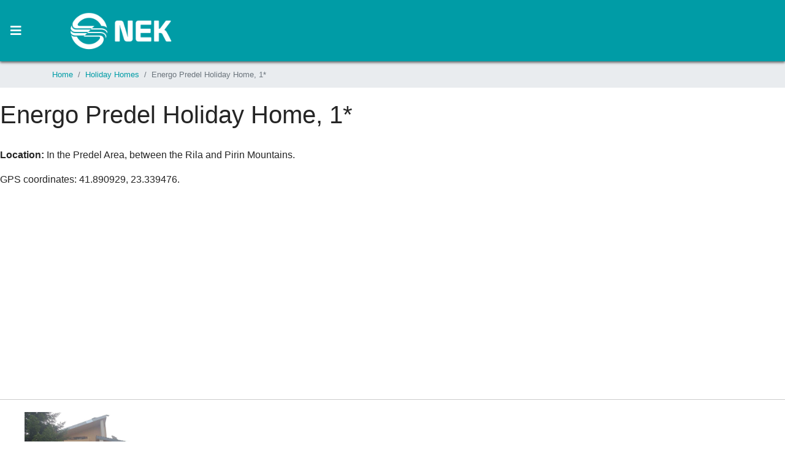

--- FILE ---
content_type: text/html; charset=utf-8
request_url: https://nek.bg/index.php/en/holiday-homes/energo-predel-holiday-home-1
body_size: 73907
content:

<!doctype html>
<html lang="en-gb" dir="ltr">
    <head>
        <meta charset="utf-8">
        <meta name="viewport" content="width=device-width, initial-scale=1, shrink-to-fit=no">
        <link rel="canonical" href="https://nek.bg/index.php/en/holiday-homes/energo-predel-holiday-home-1">
        <base href="https://nek.bg/index.php/en/holiday-homes/energo-predel-holiday-home-1" />
	<meta http-equiv="content-type" content="text/html; charset=utf-8" />
	<meta name="keywords" content="Национална електрическа компания, НЕК-ЕАД, НЕК, енергетика, АЕЦ, ВЕЦ, ПАВЕЦ, Белене, Язовири и каскади" />
	<meta name="rights" content="© 2020. НЕК ЕАД." />
	<meta name="viewport" content="width=device-width, initial-scale=1.0" />
	<meta name="description" content="Национална електрическа компания ЕАД" />
	<title>NEK EAD - Energo Predel Holiday Home, 1*</title>
	<link href="/images/favicon.ico" rel="shortcut icon" type="image/vnd.microsoft.icon" />
	<link href="/favicon.ico" rel="shortcut icon" type="image/vnd.microsoft.icon" />
	<link href="https://nek.bg/index.php/en/component/search/?Itemid=421&amp;format=opensearch" rel="search" title="MOD_RD_SEARCH_EXPANDER_SEARCHBUTTON_TEXT NEK EAD" type="application/opensearchdescription+xml" />
	<link href="/components/com_sppagebuilder/assets/css/font-awesome-5.min.css?0808dd08ad62f5774e5f045e2ce6d08b" rel="stylesheet" type="text/css" />
	<link href="/components/com_sppagebuilder/assets/css/font-awesome-v4-shims.css?0808dd08ad62f5774e5f045e2ce6d08b" rel="stylesheet" type="text/css" />
	<link href="/components/com_sppagebuilder/assets/css/animate.min.css?0808dd08ad62f5774e5f045e2ce6d08b" rel="stylesheet" type="text/css" />
	<link href="/components/com_sppagebuilder/assets/css/sppagebuilder.css?0808dd08ad62f5774e5f045e2ce6d08b" rel="stylesheet" type="text/css" />
	<link href="/components/com_sppagebuilder/assets/css/leaflet.css" rel="stylesheet" type="text/css" />
	<link href="/components/com_sppagebuilder/assets/css/magnific-popup.css" rel="stylesheet" type="text/css" />
	<link href="/plugins/system/jce/css/content.css?aa754b1f19c7df490be4b958cf085e7c" rel="stylesheet" type="text/css" />
	<link href="/templates/shaper_helixultimate/css/bootstrap.min.css" rel="stylesheet" type="text/css" />
	<link href="/templates/shaper_helixultimate/css/font-awesome.min.css" rel="stylesheet" type="text/css" />
	<link href="/templates/shaper_helixultimate/css/fa-v4-shims.css" rel="stylesheet" type="text/css" />
	<link href="/templates/shaper_helixultimate/css/template.css" rel="stylesheet" type="text/css" />
	<link href="/templates/shaper_helixultimate/css/presets/default.css" rel="stylesheet" type="text/css" />
	<link href="/modules/mod_ebstickycookienotice/tmpl/assets/css/cookie.css" rel="stylesheet" type="text/css" />
	<link href="/modules/mod_ebstickycookienotice/tmpl/assets/css/responsive.css" rel="stylesheet" type="text/css" />
	<link href="/media/mod_languages/css/template.css?468593d82db671fc790ec79d300a0747" rel="stylesheet" type="text/css" />
	<link href="https://nek.bg/modules/mod_rd_search_expander/assets/css/expander.css" rel="stylesheet" type="text/css" />
	<style type="text/css">
.sp-page-builder .page-content #section-id-1592896606297{padding-top:0px;padding-right:0px;padding-bottom:0px;padding-left:0px;margin-top:0px;margin-right:0px;margin-bottom:0px;margin-left:0px;box-shadow:0 0 0 0 #ffffff;}#column-id-1592896606296{box-shadow:0 0 0 0 #fff;}#sppb-addon-wrapper-1593434904762 {margin:20px 0px 30px 0px;}#sppb-addon-1593434904762 {box-shadow:0 0 0 0 #ffffff;}#sppb-addon-1593434904762 h1.sppb-addon-title {margin:15px 0px 15px 0px; text-transform:none; padding:0px 0px 0px 0px; }#sppb-addon-wrapper-1592896606303 {margin:0px 0px 0px 0px;}#sppb-addon-1592896606303 {box-shadow:0 0 0 0 #ffffff;}#sppb-addon-wrapper-1594883002143 {margin:0px 0px 10px 0px;}#sppb-addon-1594883002143 {box-shadow:0 0 0 0 #ffffff;}#sppb-addon-1594883002143 .sppb-addon-openstreetmap {height:300px;}#sppb-addon-wrapper-1594637650749 {margin:0px 0px 10px 0px;}#sppb-addon-1594637650749 {box-shadow:0 0 0 0 #ffffff;}#sppb-addon-1594637650749 .sppb-divider {margin-top:30px;margin-bottom:30px;border-bottom-width:1px;border-bottom-style:solid;border-bottom-color:#cccccc;}#sppb-addon-1594637650749 .divider-position {text-align:center;}@media (min-width:768px) and (max-width:991px) {#sppb-addon-1594637650749 .sppb-divider {margin-top:20px;margin-bottom:20px;}}@media (max-width:767px) {#sppb-addon-1594637650749 .sppb-divider {margin-top:10px;margin-bottom:10px;}}.sp-page-builder .page-content #section-id-1592896606308{padding-top:0px;padding-right:0px;padding-bottom:50px;padding-left:0px;margin-top:0px;margin-right:0px;margin-bottom:0px;margin-left:0px;box-shadow:0 0 0 0 #ffffff;}#column-id-1592896606306{box-shadow:0 0 0 0 #fff;}#sppb-addon-wrapper-1594637650717 {margin:0px 0px 10px 0px;}#sppb-addon-1594637650717 {box-shadow:0 0 0 0 #ffffff;}#sppb-addon-1594637650717 .pd-gallery ul li::before{display:none;}#sppb-addon-1594637650717 .pd-gallery img:hover{opacity:0.7;transition:0.5s ease-in-out;}#sppb-addon-1594637650717 .pd-gallery img{opacity:1;transition:0.5s ease-in-out;}#sppb-addon-1594637650717 .sppb-gallery img {width:200px;height:150px;}#sppb-addon-1594637650717 .sppb-gallery li {margin:10px;}#sppb-addon-1594637650717 .sppb-gallery {margin:-10px;}@media (min-width:768px) and (max-width:991px) {#sppb-addon-1594637650717 .sppb-gallery img {width:px;height:px;}}@media (max-width:767px) {#sppb-addon-1594637650717 .sppb-gallery img {width:px;height:px;}}#sppb-addon-wrapper-1594637650758 {margin:0px 0px 0px 0px;}#sppb-addon-1594637650758 {box-shadow:0 0 0 0 #ffffff;}#sppb-addon-1594637650758 .sppb-divider {margin-top:30px;margin-bottom:30px;border-bottom-width:1px;border-bottom-style:solid;border-bottom-color:#cccccc;}#sppb-addon-1594637650758 .divider-position {text-align:center;}@media (min-width:768px) and (max-width:991px) {#sppb-addon-1594637650758 .sppb-divider {margin-top:20px;margin-bottom:20px;}}@media (max-width:767px) {#sppb-addon-1594637650758 .sppb-divider {margin-top:10px;margin-bottom:10px;}}#sppb-addon-wrapper-1594637650744 {margin:0px 0px 0px 0px;}#sppb-addon-1594637650744 {box-shadow:0 0 0 0 #ffffff;}#sppb-addon-wrapper-1594730833085 {margin:0px 0px 0px 0px;}#sppb-addon-1594730833085 {box-shadow:0 0 0 0 #ffffff;}#sppb-addon-1594730833085 #btn-1594730833085.sppb-btn-custom { background-color:rgba(0, 156, 166, 0.5); color:#FFFFFF; font-size:16px;}#sppb-addon-1594730833085 #btn-1594730833085.sppb-btn-custom:hover { background-color:#009ca6; color:#FFFFFF;}#sppb-addon-1594730833085 .sppb-btn i {margin:0px 0px 0px 0px;}body.site {background-image: url(/images/pattern.png);background-repeat: repeat;background-size: inherit;background-attachment: fixed;background-position: 0 0;}.searching {
    padding-top: 20px;
}
.zaglavie h1 {
    color: white;
}
.novini img  {
    display: none;
}
.zaglavie h3 {
    color: #079ca5;
}
.sppb-carousel-extended-item img {
    display: block;
  margin-left: auto;
  margin-right: auto;
    width: initial;
    object-fit: fill;
    height: 100%;
    left: 20px;
    position: relative;
}
.top-right 
{
align-content: right;
text-align: right;
}
#sp-logo .logo-image {
max-width: 175px;
min-width: 100px;       
height: auto;
}
.line-separator {
	background-image: url('/images/content/images/line.png');
	background-repeat: no-repeat;
background-position: right;
background-position-y: 46px;
}
.search-style input#mod-search-searchword137 
{
    padding-top: 0px;
    padding-bottom: 0px;
}
.sp-megamenu-parent {
    list-style: none;
    padding: 0;
    margin: 0;
    z-index: 9;
    display: block;
    float:inherit;
    text-align:center;
}
.sp-megamenu-parent ul {
    text-align:left;
}
.none 
{
display: none;
}
.sp-megamenu-parent .sp-dropdown .sp-dropdown-inner {
    background: rgba(0,156,166,0.8117647058823529);
}
.custommenu-text a {
color: #ffe699;
}
.custommenu-text {
color: #fff;
}
.menu-text h3 {
color: #ffe699;
}
.sp-megamenu-parent .sp-mega-group  li  a {
    color: #ffe699;
}
.search-style {
display: flex;
}
.expand {
width: 70%;
}
.tursi  {
width: 30%;
}

/* expander.css | https://172.22.1.239/modules/mod_rd_search_expander/assets/css/expander.css */

.sb-icon-search {
  /* background: #f9f9f9; */
  /* font-size: 14px; */
  background: #009ca6;
  font-size: 17px;
}

.sb-icon-search, .sb-search-submit {
  /* width: 36px; */
  /* height: 36px; */
  /* line-height: 36px; */
  width: 27px;
  height: 24px;
  line-height: 24px;
}

.sb-search-input {
  /* background: #fff; */
  /* height: 36px; */
  background: #009ca6;
  height: 24px;
}

/* Element | https://172.22.1.239/index.php/bg/ */

#search {
  padding-bottom: 0.5rem;
  border-right-width: 1px;
  margin-right: 9px;
}

/* Element | https://172.22.1.239/index.php/bg/ */

.sb-icon-search {
  padding-right: 0px;
  border-right-width: 0px;
  border-right-style: solid;
  margin-right: 9px;
}

/* expander.css | https://172.22.1.239/modules/mod_rd_search_expander/assets/css/expander.css */

.sb-search {
  /* height: 36px; */
  height: 24px;
}
#sp-search {
padding-top: 18px;
}
.logo-image {
margin-left: 55px;
}

/* Element | https://172.22.1.239/index.php/bg/component/sppagebuilder/ */

.fa-bars {
  padding-left: 17px;
}

/* Element | https://172.22.1.239/index.php/bg/ */

.offcanvas-inner {
  padding-top: 43px !important;
}

/* template.css | https://172.22.1.239/templates/shaper_helixultimate/css/template.css */

.layout-boxed .body-innerwrapper {
  /* max-width: 1240px; */
  max-width: 1920px;
}
.notice_div_simplebar, .notice_div_ribbin {
background: rgba(99, 99, 99, 0.8) !important;
}
.icon-xls {
	background-image: url("/images/content/images/icons/xls-ico.png");
	width: 350px !important;
        height: 20px !important;
        padding-left: 22px;
	padding-top: 4px;
	background-repeat: no-repeat;
	background-position: left;
}
.icon-pdf {
	background-image: url("/images/content/images/icons/pdf-ico.png");
	width: 350px !important;
        height: 20px !important;
        padding-left: 22px;
	padding-top: 4px;
	background-repeat: no-repeat;
	background-position: left;
}
.icon-doc {
	background-image: url("/images/content/images/icons/doc-ico.png");
	width: 350px !important;
        height: 20px !important;
        padding-left: 22px;
	padding-top: 4px;
	background-repeat: no-repeat;
	background-position: left;
}


/* Element | https://172.22.1.239/index.php/bg/2020-06-22-09-17-46/2020-06-22-09-34-39 */

#sp-right > div:nth-child(1) > div:nth-child(1) {
padding-left: 90px;
padding-right: 30px;
border-top-width: 0px;
border-bottom-width: 0px;
padding-top: 30px;
margin-top: 92px;
border-radius: 0px;
border-left: solid 2px #cac9c9;
}
@media only screen and (max-width: 1919px) {
#sp-right > div:nth-child(1) > div:nth-child(1) {
border-left: 0px;
 }
}
@media only screen and (max-width: 1600px) {
#sp-right > div:nth-child(1) > div:nth-child(1) {
padding-left: 50px;
 }
}
@media only screen and (max-width: 1800px)  and (min-width: 1601px) {
#sp-right > div:nth-child(1) > div:nth-child(1) {
padding-left: 70px;
 }
}
@media only screen and (max-width: 480px) {
.icon-doc {
width:200px !important;
 }
}
@media only screen and (max-width: 480px) {
.icon-pdf {
width:200px !important;
 }
}
@media only screen and (max-width: 480px) {
.icon-xls {
width:200px !important;
 }
}
#sp-right {
padding-left: 0px;
}

/* Element | https://172.22.1.239/index.php/bg/za-nas/licenzii-i-udostoverenia */

#sp-main-body {
  padding-top: 20px;
}
.button_message {
padding-top: 21px;
}

.sub-item-2 {
margin-top: 0px;
margin-left: 18px;
margin-bottom: 10px;
}

.sub-item-2 > a:nth-child(1) > span:nth-child(1) {
  margin-left: -18px;
}

/* Inline #18 | https://172.22.1.239/index.php/bg/ */

 .sub-item-2 > a {
  /line-height: 1.5 !important;/
  padding-top: 0px !important;
  padding-bottom: 0px !important;
}
 .sub-item-2 .fa-arrow-right {
  padding-bottom: 0px !important;
  padding-top: 0px !important;
}

.breadcrumb {
margin-bottom: 0rem;
padding-left: 0rem;
font-size: 13px;
}




/* Element | https://172.22.1.239/index.php/bg/profil-na-kupuvacha/konsultacii */

li.item-272:nth-child(2) {
  margin-top: 20px;
}



/* Element | https://172.22.1.239/index.php/bg/profil-na-kupuvacha/konsultacii */

li.item-270:nth-child(3) {
  margin-top: 20px;
}



/* Element | https://172.22.1.239/index.php/bg/ */

li.sp-has-child:nth-child(2) > div:nth-child(2) > div:nth-child(1) > div:nth-child(1) > div:nth-child(2) > ul:nth-child(1) > li:nth-child(3) {
  margin-top: 20px;
}


.item-358 {
margin-top: 20px;
}


li.item-358:nth-child(6) > a:nth-child(1) {
  border-top-width: 0px;
}


li.sp-has-child:nth-child(2) > div:nth-child(2) > div:nth-child(1) > div:nth-child(1) > div:nth-child(1) > ul:nth-child(1) > li:nth-child(2) {
margin-top: 20px;
}
li.sp-has-child:nth-child(2) > div:nth-child(2) > div:nth-child(1) > div:nth-child(1) > div:nth-child(1) > ul:nth-child(1) > li:nth-child(3) {
margin-top: 20px;
}
li.menu_item:nth-child(4) {
margin-top: 20px;
}
li.menu_item:nth-child(5) {
margin-top: 20px;
}
/* li.item-191:nth-child(2) {
margin-top: 20px;
} */
li.item-359:nth-child(3) {
margin-top: 20px;
}




/* Element | https://172.22.1.239/index.php/bg/ */

#sp-search {
  padding-top: 40px;
}

/* template.css | https://172.22.1.239/templates/shaper_helixultimate/css/template.css */

#sp-header {
  /* box-shadow: 0 0 4px 0 rgba(0, 0, 0, 0.10); */
 -webkit-box-shadow: 0px 2px 4px 0px rgba(0,0,0,0.6);
-moz-box-shadow: 0px 2px 4px 0px rgba(0,0,0,0.6);
box-shadow:0px 2px 4px 0px rgba(0,0,0,0.6);
max-width: 1920px !important;
}

.page-item.active .page-link {
  /* background-color: #007bff; */
  /* border-color: #007bff; */
  background-color: #ffe699;
  border-color: #009ca6;
}
.page-link {
  /* border: 1px solid #dee2e6; */
  border: 1px solid #009ca6;
}

.page-link:hover {
  /* border-color: #dee2e6; */
  border-color: #009ca6;
}
.parent-menu {
margin-top: 20px;
}
.parent-menu a {
padding-top: 20px;
}
.statii ul {
  list-style: none;
}

.statii ul li::before {
  content: "\25AA";
  color: #009ca6;
  font-weight: bold;
  display: inline-block; 
  width: 1em;
  margin-left: -1em;
}
.statii .pagination-wrapper ul li::before {
display: none;
}


#sp-main-body {
  padding-top: 35px;
}
.article-header > h1:nth-child(1) {
  margin-bottom: 1.5rem;
}

.ribbon {
	background-image: url("/images/content/images/icons/ribbon.png");
        padding-left: 36px;
	padding-top: 12px;
	background-repeat: no-repeat;
	background-position: left;
}
li#icon-1594208490436::before {
display: none;
}
li#icon-1594208490437::before {
display: none;
}

.category-desc > h1 {
margin-bottom: 1.5rem;
}
.sp-scroll-up, .sp-scroll-up:active, .sp-scroll-up:focus {
background: #009ca6;
}

@media only screen and (max-width: 1510px) {

/* template.css | https://172.22.1.239/templates/shaper_helixultimate/css/template.css */

.sp-megamenu-parent > li > a, .sp-megamenu-parent > li > span {
  /* padding: 0 15px; */
  padding: 0 10px;
}
}
@media only screen and (max-width: 1510px) {
/* Inline #18 | https://172.22.1.239/index.php/bg/ */

.sp-megamenu-parent > li > a, .sp-megamenu-parent > li > span, .sp-megamenu-parent .sp-dropdown li.sp-menu-item > a {
  /* font-size: 14px; */
  font-size: 13px !important;
 }
}


/* template.css | https://172.22.1.239/templates/shaper_helixultimate/css/template.css */

body.ltr .sp-megamenu-parent .sp-dropdown .sp-dropdown-items .sp-has-child > a::after {
  margin-top: 2px;
}

table.reserve td, table.reserve th {
  border: 1px solid #006363;
  padding: 3px 2px;
}
table.reserve tr:nth-child(even) {
  background: #7FCDD2;
}


/* Element | https://172.22.1.239/index.php/bg/deinost/dpi */

#dpi p {
  margin-bottom: 4px;
}


/* template.css | https://nek.bg/templates/shaper_helixultimate/css/template.css */


@media only screen and (max-width: 480px) {
#sp-header {
  /* height: 120px; */
  height: 80px;
}

#offcanvas-toggler {
  /* height: 120px; */
  /* line-height: 120px; */
  height: 80px;
  line-height: 80px;
}

#sp-header .logo {
  /* height: 120px; */
  height: 80px;
}
}



/* Element | https://nek.bg/index.php/en/ */

div.col-sm-6:nth-child(1) > ul:nth-child(1) > li:nth-child(2) > a:nth-child(1) {
  padding-top: 20px;
  border-top-width: 1px;
  border-top-style: solid;
  border-top-color: rgba(236, 236, 236, 0.5);
}

/* Element | https://nek.bg/index.php/en/ */

div.col-sm-6:nth-child(1) > ul:nth-child(1) > li:nth-child(3) > a:nth-child(1) {
  padding-top: 20px;
  border-top-width: 1px;
  border-top-style: solid;
  border-top-color: rgba(236, 236, 236, 0.5);
}

/* Element | https://nek.bg/index.php/en/ */

li.item-402:nth-child(2) > a:nth-child(1) {
  /* margin-top: 10px; */
  padding-top: 20px;
  border-top-width: 1px;
  border-top-style: solid;
  border-top-color: rgba(236, 236, 236, 0.5);
}

/* Element | https://nek.bg/index.php/en/ */

li.item-402:nth-child(2) {
  margin-top: 20px;
}

/* Element | https://nek.bg/index.php/en/ */

li.item-407:nth-child(3) > a:nth-child(1) {
  padding-top: 20px;
  border-top-width: 1px;
  border-top-style: solid;
  border-top-color: rgba(236, 236, 236, 0.5);
}

/* Element | https://nek.bg/index.php/en/ */

li.item-407:nth-child(3) {
  margin-top: 20px;
}

/* Element | https://nek.bg/index.php/en/ */

li.item-408:nth-child(4) > a:nth-child(1) {
  padding-top: 20px;
  border-top-width: 1px;
  border-top-style: solid;
  border-top-color: rgba(236, 236, 236, 0.5);
}


/* Element | https://nek.bg/index.php/en/news-en */

.intro-image {
  margin-right: 16px;
  margin-top: 6px;
}h1{font-family: 'Arial', sans-serif;}
h3{font-family: 'Arial', sans-serif;font-size: 14px;}
.sp-megamenu-parent > li > a, .sp-megamenu-parent > li > span, .sp-megamenu-parent .sp-dropdown li.sp-menu-item > a{font-family: 'Verdana', sans-serif;font-size: 14px;font-weight: 400;font-style: normal;}
.logo-image {height:36px;}.logo-image-phone {height:36px;}#sp-header{ background-color:#009ca6;padding:0px 0px 0px 0px; }#sp-section-2{ background-color:#e9ecef; }#sp-main-body a{color:#009ca6;}#sp-main-body a:hover{color:#015761;}
	</style>
	<script type="application/json" class="joomla-script-options new">{"csrf.token":"6c9e847326777484e89bd8c6cf79c0df","system.paths":{"root":"","base":""}}</script>
	<script src="/media/jui/js/jquery.min.js" type="text/javascript"></script>
	<script src="/media/jui/js/jquery-noconflict.js" type="text/javascript"></script>
	<script src="/media/system/js/core.js?468593d82db671fc790ec79d300a0747" type="text/javascript"></script>
	
	
	
	<script src="/components/com_sppagebuilder/assets/js/jquery.parallax.js?0808dd08ad62f5774e5f045e2ce6d08b" type="text/javascript"></script>
	<script src="/components/com_sppagebuilder/assets/js/sppagebuilder.js?0808dd08ad62f5774e5f045e2ce6d08b" defer="defer" type="text/javascript"></script>
	<script src="/components/com_sppagebuilder/assets/js/leaflet.js" type="text/javascript"></script>
	<script src="/components/com_sppagebuilder/assets/js/leaflet.provider.js" type="text/javascript"></script>
	<script src="/components/com_sppagebuilder/assets/js/jquery.magnific-popup.min.js" type="text/javascript"></script>
	<script src="/templates/shaper_helixultimate/js/popper.min.js" type="text/javascript"></script>
	<script src="/templates/shaper_helixultimate/js/bootstrap.min.js" type="text/javascript"></script>
	<script src="/templates/shaper_helixultimate/js/main.js" type="text/javascript"></script>
	<script src="/modules/mod_ebstickycookienotice/tmpl/assets/js/cookie_script.js" type="text/javascript"></script>
	<script src="https://nek.bg/modules/mod_rd_search_expander/assets/js/expander.js" type="text/javascript"></script>
	<script src="https://www.googletagmanager.com/gtag/js?id=G-8969Y8ZBP2" async="async" type="text/javascript"></script>
	<script type="text/javascript">
;(function ($) {
	$.ajaxSetup({
		headers: {
			'X-CSRF-Token': Joomla.getOptions('csrf.token')
		}
	});
})(jQuery);jQuery(function($){
			$("#sppb-addon-1594637650717 ul li").magnificPopup({
				delegate: "a",
				type: "image",
				mainClass: "mfp-no-margins mfp-with-zoom",
				gallery:{
					enabled:true
				},
				image: {
					verticalFit: true
				},
				zoom: {
					enabled: true,
					duration: 300
				}
			});
		})template="shaper_helixultimate";
window.dataLayer = window.dataLayer || [];
function gtag(){dataLayer.push(arguments);}
gtag('js', new Date());
gtag('config', 'G-8969Y8ZBP2');

	</script>
	<script type="application/ld+json">
{"@context":"http:\/\/schema.org","@type":"Organization","name":"NEK EAD","url":"https:\/\/nek.bg\/"}
	</script>
	<meta property="og:title" content="Energo Predel Holiday Home, 1*" />
	<meta property="og:type" content="website" />
	<meta property="og:url" content="https://nek.bg/index.php/en/holiday-homes/energo-predel-holiday-home-1" />
	<meta property="og:site_name" content="NEK EAD" />
	<meta name="twitter:card" content="summary" />
	<meta name="twitter:site" content="NEK EAD" />
<link href="/media/jui/css/icomoon.css" rel="stylesheet" type="text/css" />
    </head>
    <body class="site helix-ultimate com-sppagebuilder view-page layout-default task-none itemid-421 en-gb ltr sticky-header layout-boxed offcanvas-init offcanvs-position-left">
            <div class="sp-preloader"><div></div></div>
    
    <div class="body-wrapper">
        <div class="body-innerwrapper">
                        <header id="sp-header"class="menu-shadow"><div class="row"><div id="sp-logo" class="col-lg-2 "><div class="sp-column "><a id="offcanvas-toggler" aria-label="Navigation" class="offcanvas-toggler-left d-block d-lg-none" href="#"><span class="fa fa-bars" aria-hidden="true" title="Navigation"></span></a><div class="logo"><a href="/"><img class="logo-image" src="/images/nek_logo_en_mid.png" alt="NEK EAD"></a></div></div></div><div id="sp-menu" class="col-lg-8 "><div class="sp-column menu"><nav class="sp-megamenu-wrapper" role="navigation"><ul class="sp-megamenu-parent menu-animation-fade-down d-none d-lg-block"><li class="sp-menu-item sp-has-child line-separator"><a  href="/index.php/en/about-us-new" >About us</a><div class="sp-dropdown sp-dropdown-main sp-menu-right" style="width: 240px;"><div class="sp-dropdown-inner"><ul class="sp-dropdown-items"><li class="sp-menu-item"><a  href="/index.php/en/about-us-new/organisational-structure" >Organisational Structure</a></li><li class="sp-menu-item"><a  href="/index.php/en/about-us-new/licences-and-certificates" >Licences and Certificates</a></li><li class="sp-menu-item"><a  href="/index.php/en/about-us-new/economic-and-financial-data" >Economic and Financial Data</a></li><li class="sp-menu-item"><a  href="/index.php/en/about-us-new/environmental-protection" >Environmental Protection</a></li><li class="sp-menu-item"><a  href="/index.php/en/about-us-new/personal-data-protection-policy" >Personal Data Protection Policy</a></li><li class="sp-menu-item"><a  href="/index.php/en/about-us-new/access-procedure" >Access Procedure</a></li><li class="sp-menu-item"></li><li class="sp-menu-item"><a  href="/index.php/en/about-us-new/contacts" >Contacts</a></li><li class="sp-menu-item"><a  href="/index.php/en/about-us-new/gallery" >Gallery</a></li><li class="sp-menu-item"></li></ul></div></div></li><li class="sp-menu-item sp-has-child line-separator"><a  href="/index.php/en/our-business" >Our business</a><div class="sp-dropdown sp-dropdown-main sp-dropdown-mega sp-menu-right" style="width: 690px;"><div class="sp-dropdown-inner"><div class="row"><div class="col-sm-6"><ul class="sp-mega-group"><li class="item-395 menu_item item-header"><a  href="/index.php/en/our-business/electricity-generation" >Electricity Generation</a><ul class="sp-mega-group-child sp-dropdown-items"><li class="sp-menu-item sub-item-2"><a  href="/index.php/en/our-business/electricity-generation/projects-for-rehabilitation-of-hydro-power-facilities" ><span class="fa fa-arrow-right"></span> Projects for Rehabilitation of Hydro Power Facilities</a></li></ul></li><li class="item-398 menu_item item-header"><a  href="/index.php/en/our-business/electricity-trade" >Electricity Trade</a><ul class="sp-mega-group-child sp-dropdown-items"><li class="sp-menu-item sub-item-2"><a  href="/index.php/en/our-business/electricity-trade/standard-balancing-group" ><span class="fa fa-arrow-right"></span> Standard Balancing Group</a></li></ul></li><li class="item-400 menu_item item-header"><a  href="/index.php/en/our-business/public-electricity-supplier" >Public Electricity Supplier</a><ul class="sp-mega-group-child sp-dropdown-items"><li class="sp-menu-item sub-item-2"><a  href="/index.php/en/our-business/public-electricity-supplier/special-balancing-group" ><span class="fa fa-arrow-right"></span> Special balancing group</a></li></ul></li><li class="item-464 menu_item item-header"><a  href="/index.php/en/our-business/projects-of-common-interest" >Projects of common interest</a><ul class="sp-mega-group-child sp-dropdown-items"><li class="sp-menu-item sub-item-2"><a  href="/index.php/en/our-business/projects-of-common-interest/yadenitsa-project" ><span class="fa fa-arrow-right"></span> Yadenitsa Project</a></li><li class="sp-menu-item sub-item-2"><a  href="/index.php/en/our-business/projects-of-common-interest/pshpp-batak" ><span class="fa fa-arrow-right"></span> PSHPP Batak</a></li><li class="sp-menu-item sub-item-2"><a  href="/index.php/en/our-business/projects-of-common-interest/pshpp-dospat" ><span class="fa fa-arrow-right"></span> PSHPP Dospat</a></li></ul></li></ul></div><div class="col-sm-6"><ul class="sp-mega-group"><li class="item-404 menu_item item-header"><a  href="/index.php/en/our-business/enterprises" >Enterprises</a><ul class="sp-mega-group-child sp-dropdown-items"><li class="sp-menu-item sub-item-2"><a  href="/index.php/en/our-business/enterprises/hydro-power-plants-enterprise" ><span class="fa fa-arrow-right"></span> Hydro Power Plants Enterprise</a></li><li class="sp-menu-item sub-item-2"><a  href="/index.php/en/our-business/enterprises/dams-cascades-enterprise" ><span class="fa fa-arrow-right"></span> Dams &amp; Cascades Enterprise</a></li></ul></li><li class="item-402 menu_item item-header"><a  href="/index.php/en/our-business/supplier-of-last-resort" >Supplier of Last Resort</a><ul class="sp-mega-group-child sp-dropdown-items"><li class="sp-menu-item sub-item-2"><a  href="/index.php/en/our-business/supplier-of-last-resort/special-balancing-group" ><span class="fa fa-arrow-right"></span> Special Balancing Group</a></li></ul></li><li class="item-407 menu_item item-header"><a  href="/index.php/en/our-business/guarantees-of-origin" >Guarantees of origin</a></li><li class="item-408 menu_item item-header"></li></ul></div></div></div></div></li><li class="sp-menu-item line-separator"><a  href="/index.php/en/buyer-profile-bg-only" >Buyer profile</a></li><li class="sp-menu-item line-separator"><a  href="/index.php/en/tenders-bg-only" >Tenders</a></li><li class="sp-menu-item sp-has-child line-separator active"><a  href="/index.php/en/holiday-homes" >Holiday Homes</a><div class="sp-dropdown sp-dropdown-main sp-menu-right" style="width: 240px;"><div class="sp-dropdown-inner"><ul class="sp-dropdown-items"><li class="sp-menu-item"><a  href="/index.php/en/holiday-homes/booking" >Booking</a></li><li class="sp-menu-item"><a  href="/index.php/en/holiday-homes/energo-pamporovo-holiday-home-1" >Energo Pamporovo Holiday Home, 1 *</a></li><li class="sp-menu-item"><a  href="/index.php/en/holiday-homes/energo-borovets-holiday-home-2" >Energo Borovets Holiday Home, 2 **</a></li><li class="sp-menu-item"><a  href="/index.php/en/holiday-homes/energo-mala-tsarkva-holiday-home-1" >Energo Mala Tsarkva Holiday Home,1*</a></li><li class="sp-menu-item current-item active"><a  href="/index.php/en/holiday-homes/energo-predel-holiday-home-1" >Energo Predel Holiday Home, 1*</a></li><li class="sp-menu-item"><a  href="/index.php/en/holiday-homes/energo-primorsko-holiday-home-1" >Energo Primorsko Holiday Home, 1*</a></li><li class="sp-menu-item"><a  href="/index.php/en/holiday-homes/energo-rosenets-holiday-home-1" >Energo Rosenets Holiday Home, 1*</a></li><li class="sp-menu-item"><a  href="/index.php/en/holiday-homes/energo-1-holiday-home-in-st-st-constantine-helena-holiday-resort-1" >Energo 1 Holiday Home in St. St. Constantine &amp; Helena Holiday Resort, 1*</a></li><li class="sp-menu-item"><a  href="/index.php/en/holiday-homes/contacts" >Contacts</a></li></ul></div></div></li><li class="sp-menu-item line-separator"><a  href="/index.php/en/news-en" >News</a></li><li class="sp-menu-item line-separator"><a  href="/index.php/en/about-us-new/careers" >Careers</a></li><li class="sp-menu-item"><a  href="/index.php/en/contacts" >Contacts</a></li><li class="sp-menu-item"></li></ul></nav></div></div><div id="sp-search" class="col-lg-2 d-none d-sm-none d-md-none d-lg-block"><div class="sp-column search-style"><div class="sp-module expand"><div class="sp-module-content">
<div id="sb-search" class="sb-search">
	<form action="/index.php/en/holiday-homes/energo-predel-holiday-home-1" method="post" class="form-inline">
		<input class="sb-search-input" onkeyup="buttonUp();" placeholder="" onblur="monkey();" type="text" name="searchword" id="search" >
		<input class="sb-search-submit" type="submit" value="">
		<input type="hidden" name="task" value="search" />
		<input type="hidden" name="option" value="com_search" />
		<input type="hidden" name="Itemid" value="421" />
		<span class="sb-icon-search"></span>
	</form>
</div>
</div></div><div class="sp-module tursi"><div class="sp-module-content"><div class="mod-languages">

	<ul class="lang-inline">
						<li dir="ltr">
			<a href="/index.php/bg/">
												<img src="/media/mod_languages/images/bg_bg.gif" alt="Български" title="Български" />										</a>
			</li>
								<li class="lang-active" dir="ltr">
			<a href="/index.php/en/holiday-homes/energo-predel-holiday-home-1">
												<img src="/media/mod_languages/images/en.gif" alt="English" title="English" />										</a>
			</li>
				</ul>

</div>
</div></div></div></div></div></header><section id="sp-section-2"><div class="container"><div class="container-inner"><div class="row"><div id="sp-breadcrumb" class="col-lg-12 "><div class="sp-column "><div class="sp-module "><div class="sp-module-content">
<ol itemscope itemtype="https://schema.org/BreadcrumbList" class="breadcrumb">
			<li class="float-left">
			<span class="divider fa fa-location" aria-hidden="true"></span>
		</li>
	
				<li itemprop="itemListElement" itemscope itemtype="https://schema.org/ListItem" class="breadcrumb-item"><a itemprop="item" href="/index.php/en/" class="pathway"><span itemprop="name">Home</span></a>				<meta itemprop="position" content="1">
			</li>
					<li itemprop="itemListElement" itemscope itemtype="https://schema.org/ListItem" class="breadcrumb-item"><a itemprop="item" href="/index.php/en/holiday-homes" class="pathway"><span itemprop="name">Holiday Homes</span></a>				<meta itemprop="position" content="2">
			</li>
					<li itemprop="itemListElement" itemscope itemtype="https://schema.org/ListItem" class="breadcrumb-item active"><span itemprop="name">Energo Predel Holiday Home, 1*</span>				<meta itemprop="position" content="3">
			</li>
		</ol>
</div></div></div></div></div></div></div></section><section id="sp-main-body"><div class="row"><main id="sp-component" class="col-lg-12 " role="main"><div class="sp-column statii"><div id="system-message-container">
	</div>
<div id="sp-page-builder" class="sp-page-builder  page-218">

	
	<div class="page-content">
				<section id="section-id-1592896606297" class="sppb-section sppb-section-content-center" ><div class="sppb-row-container"><div class="sppb-row sppb-no-gutter sppb-align-center"><div class="sppb-col-md-12 sppp-column-vertical-align" id="column-wrap-id-1592896606296"><div id="column-id-1592896606296" class="sppb-column sppb-align-items-center" ><div class="sppb-column-addons"><div id="sppb-addon-wrapper-1593434904762" class="sppb-addon-wrapper"><div id="sppb-addon-1593434904762" class="clearfix "     ><div class="sppb-addon sppb-addon-header sppb-text-left"><h1 class="sppb-addon-title">Energo Predel Holiday Home, 1*</h1></div></div></div><div id="sppb-addon-wrapper-1592896606303" class="sppb-addon-wrapper"><div id="sppb-addon-1592896606303" class="clearfix "     ><div class="sppb-addon sppb-addon-text-block  "><div class="sppb-addon-content"><p><strong>Location:</strong> In the Predel Area, between the Rila and Pirin Mountains.</p>
<p>GPS coordinates: 41.890929, 23.339476.</p></div></div></div></div><div id="sppb-addon-wrapper-1594883002143" class="sppb-addon-wrapper"><div id="sppb-addon-1594883002143" class="clearfix "     ><div class="sppb-addon-openstreetmap-wrapper"><div class="sppb-addon-content"><div id="sppb-addon-osm-1594883002143" class="sppb-addon-openstreetmap " data-location='[{"address":"\u041f\u043e\u0447\u0438\u0432\u0435\u043d \u0434\u043e\u043c \u0415\u043d\u0435\u0440\u0433\u043e \u041f\u0440\u0435\u0434\u0435\u043b, 1*","latitude":"41.890929","longitude":" 23.339476","custom_icon":{"src":""}}]' data-mapstyle="OpenStreetMap.Mapnik" data-mapzoom="14" data-mousescroll="0" data-dragging="1" data-zoomcontrol="1" data-attribution="0"></div></div></div></div></div><div id="sppb-addon-wrapper-1594637650749" class="sppb-addon-wrapper"><div id="sppb-addon-1594637650749" class="clearfix "     ><div class="sppb-addon-divider-wrap divider-position"><div class="sppb-divider sppb-divider-border "></div></div></div></div></div></div></div></div></div></section><section id="section-id-1592896606308" class="sppb-section sppb-section-content-center" ><div class="sppb-row-container"><div class="sppb-row sppb-no-gutter sppb-align-center"><div class="sppb-col-md-12 sppp-column-vertical-align" id="column-wrap-id-1592896606306"><div id="column-id-1592896606306" class="sppb-column sppb-align-items-center" ><div class="sppb-column-addons"><div id="sppb-addon-wrapper-1594637650717" class="sppb-addon-wrapper"><div id="sppb-addon-1594637650717" class="clearfix "     ><div class="sppb-addon sppb-addon-gallery pd-gallery"><div class="sppb-addon-content"><ul class="sppb-gallery clearfix gallery-item-left"><li><a href="/images/content/images/predel/pr1.jpg" class="sppb-gallery-btn"><img class="sppb-img-responsive" src="/images/content/images/predel/pr1.jpg" alt="Предел"    loading="lazy"></a></li><li><a href="/images/content/images/predel/pr2.jpg" class="sppb-gallery-btn"><img class="sppb-img-responsive" src="/images/content/images/predel/pr2.jpg" alt="Предел"    loading="lazy"></a></li><li><a href="/images/content/images/predel/pr3.jpg" class="sppb-gallery-btn"><img class="sppb-img-responsive" src="/images/content/images/predel/pr3.jpg" alt="Предел"    loading="lazy"></a></li><li><a href="/images/content/images/predel/pr4.jpg" class="sppb-gallery-btn"><img class="sppb-img-responsive" src="/images/content/images/predel/pr4.jpg" alt="Предел"    loading="lazy"></a></li><li><a href="/images/content/images/predel/pr5.jpg" class="sppb-gallery-btn"><img class="sppb-img-responsive" src="/images/content/images/predel/pr5.jpg" alt="Предел"    loading="lazy"></a></li><li><a href="/images/content/images/predel/pr6.jpg" class="sppb-gallery-btn"><img class="sppb-img-responsive" src="/images/content/images/predel/pr6.jpg" alt="Предел"    loading="lazy"></a></li></ul></div></div></div></div><div id="sppb-addon-wrapper-1594637650758" class="sppb-addon-wrapper"><div id="sppb-addon-1594637650758" class="clearfix "     ><div class="sppb-addon-divider-wrap divider-position"><div class="sppb-divider sppb-divider-border "></div></div></div></div><div id="sppb-addon-wrapper-1594637650744" class="sppb-addon-wrapper"><div id="sppb-addon-1594637650744" class="clearfix "     ><div class="sppb-addon sppb-addon-text-block  "><div class="sppb-addon-content"><p style="text-align: justify;">Energo Predel Holiday Home provides a year-round opportunity for pleasant and relaxing holidays. The holiday home is located 18 km away from one of the best ski resorts in Europe- &nbsp;Bansko Resort.</p>
<p style="text-align: justify;"><br /> Only 3 km from the holiday home there is ski run called Kulinovo in the Predel area. The main ski run is about a kilometer long and is good for advanced skiers and snowboarders.</p>
<p style="text-align: justify;">For golf lovers, the Pirin Golf Course is 8 km from the holiday home.</p>
<p style="text-align: justify;">&nbsp;<br /> All rooms and suites have beautiful views to the perennial pine forests. The rooms and the suites are equipped LED TV and minibars. Quality of services is very important to us and we have taken the necessary safety measures for your stay. Our rooms and apartments are disinfected according to the prescriptions of the health authorities and are cleaned every day. The common areas are cleaned and disinfected several times daily.</p>
<p style="text-align: justify;">The holiday home has a restaurant and a lobby bar with a fireplace, outdoor children's playground, volleyball playground, and ski storage and rental facilities. In the restaurant you can try the delicious meals prepared by our master chef, and the lobby bar offers a lot of drinks and sweet delights.</p>
<p style="text-align: justify;">Free WI-FI and free parking.</p>
<p style="text-align: justify;"><br /> Pets are not allowed.</p>
<p style="text-align: justify;"><br /> <strong>Prices for overnight stays in Energo Predel holiday home </strong></p>
<p style="text-align: justify;"><img style="float: left;" src="/images/content/images/predel/predel_en.png" alt="table predel" /><br style="clear: both;" /></p>
<p style="text-align: justify;">The places of interest you can visit in the area are: Bansko Historical Museum, the unique medieval church of St. St. Theodore Tyrone and Theodore Stratilat in the village of Dobarsko,&nbsp; &nbsp;included in the list of one hundred national tourist sites, Dancing Bears Park in Belitsa, the Painted Church in Razlog - an archaeological site with two inscribed temples from different eras.</p></div></div></div></div><div id="sppb-addon-wrapper-1594730833085" class="sppb-addon-wrapper"><div id="sppb-addon-1594730833085" class="clearfix "     ><div class="sppb-text-left"><a href="/index.php/bg/pochivni-bazi/rezervacii" id="btn-1594730833085" class="sppb-btn  sppb-btn-custom sppb-btn-rounded">Book here</a></div></div></div></div></div></div></div></div></section>		
			</div>
</div></div></main></div></section><footer id="sp-footer"><div class="container"><div class="container-inner"><div class="row"><div id="sp-footer1" class="col-lg-12 "><div class="sp-column "><div class="sp-module "><div class="sp-module-content"><div class="mod-sppagebuilder  sp-page-builder" data-module_id="158">
	<div class="page-content">
		<div id="section-id-1591946341405" class="sppb-section" ><div class="sppb-container-inner"><div class="sppb-row sppb-no-gutter"><div class="sppb-col-md-4" id="column-wrap-id-1592225885477"><div id="column-id-1592225885477" class="sppb-column" ><div class="sppb-column-addons"><div id="sppb-addon-wrapper-1592225885482" class="sppb-addon-wrapper"><div id="sppb-addon-1592225885482" class="clearfix "     ><div class="sppb-addon sppb-addon-header border-head sppb-text-left"><h2 class="sppb-addon-title">FOLLOW US</h2></div><style type="text/css">#sppb-addon-wrapper-1592225885482 {
margin:0px 0px 10px ;}
#sppb-addon-1592225885482 {
	color: #ffffff;
	box-shadow: 0 0 0 0 #ffffff;
}
#sppb-addon-1592225885482 {
}
#sppb-addon-1592225885482.sppb-element-loaded {
}
#sppb-addon-1592225885482 .sppb-addon-title {
font-size:18px;}
@media (min-width: 768px) and (max-width: 991px) {#sppb-addon-1592225885482 {}#sppb-addon-wrapper-1592225885482 {margin-top: 0px;margin-right: 0px;margin-bottom: 20px;margin-left: 0px;}}@media (max-width: 767px) {#sppb-addon-1592225885482 {}#sppb-addon-wrapper-1592225885482 {margin-top: 0px;margin-right: 0px;margin-bottom: -20px;margin-left: 0px;}}#sppb-addon-1592225885482 .border-head{border-color:#ffe699;border-left-style:solid;}#sppb-addon-1592225885482 .border-head h2{font-weight:600;margin-left:80px;}</style><style type="text/css">#sppb-addon-1592225885482 h2.sppb-addon-title {margin: 0px 0px 10px 0px; text-transform: none; padding: 0px 0px 0px 10px; }</style></div></div><div id="sppb-addon-wrapper-1592226314640" class="sppb-addon-wrapper"><div id="sppb-addon-1592226314640" class="clearfix "     ><div class="sppb-addon sppb-addon-icons-group  icons-group-title-postion-top sppb-text-left"><h2 class="sppb-addon-title">

</h2><ul class="sppb-icons-group-list"><li id="icon-1592226314641" class=""><a href="https://www.facebook.com/NEKEAD" aria-label="Icon group item" rel="noopener noreferrer" target="_blank"><i class="fab fa-facebook " aria-hidden="true" title="Icon group item"></i></a></li><li id="icon-1592226314642" class=""><a href="https://www.google.bg/url?sa=t&rct=j&q=&esrc=s&source=web&cd=&cad=rja&uact=8&ved=2ahUKEwiDlfSvk_zpAhXLbsAKHZwdC9sQFjAAegQIBRAB&url=https%3A%2F%2Fwww.linkedin.com%2Fcompany%2Fnekead&usg=AOvVaw1zhhDgOTLkcub0EXwrtLP3" aria-label="Icon group item" rel="noopener noreferrer" target="_blank"><i class="fab fa-linkedin " aria-hidden="true" title="Icon group item"></i></a></li><li id="icon-1592226314643" class=""><a href="https://www.instagram.com/nek_ead/" aria-label="Icon group item" rel="noopener noreferrer" target="_blank"><i class="fab fa-instagram-square " aria-hidden="true" title="Icon group item"></i></a></li></ul></div><style type="text/css">#sppb-addon-wrapper-1592226314640 {
margin:0px 0px 0px 0px;}
#sppb-addon-1592226314640 {
	color: #d6d6d6;
	box-shadow: 0 0 0 0 #ffffff;
}
#sppb-addon-1592226314640 {
}
#sppb-addon-1592226314640.sppb-element-loaded {
}
#sppb-addon-1592226314640 a {
	color: #d6d6d6;
}
#sppb-addon-1592226314640 a:hover,
#sppb-addon-1592226314640 a:focus,
#sppb-addon-1592226314640 a:active {
	color: #ffe699;
}
@media (min-width: 768px) and (max-width: 991px) {#sppb-addon-1592226314640 {}}@media (max-width: 767px) {#sppb-addon-1592226314640 {}#sppb-addon-wrapper-1592226314640 {margin-bottom: 10px;}}#sppb-addon-1592226314640 #icon-1592226314643{margin-left:53px;}</style><style type="text/css">#sppb-addon-1592226314640 .sppb-icons-group-list li#icon-1592226314641 a {height: 50px;padding:    ;width: 50px;color: #ffffff;font-size: 50px;}#sppb-addon-1592226314640 .sppb-icons-group-list li#icon-1592226314641 .sppb-icons-label-text {font-size: 16px;letter-spacing: 0px;}#sppb-addon-1592226314640 .sppb-icons-group-list li#icon-1592226314641{display: inline-block;}#sppb-addon-1592226314640 .sppb-icons-group-list li#icon-1592226314641 a:hover {color: #ffe699;}@media (min-width: 768px) and (max-width: 991px) {#sppb-addon-1592226314640 .sppb-icons-group-list li#icon-1592226314641 a {padding:    ;}}@media (max-width: 767px) {#sppb-addon-1592226314640 .sppb-icons-group-list li#icon-1592226314641 a {padding:    ;}}
#sppb-addon-1592226314640 .sppb-icons-group-list li#icon-1592226314642 a {height: 30px;padding: 0px 0px 0px 20px;width: 30px;color: #ffffff;font-size: 50px;}#sppb-addon-1592226314640 .sppb-icons-group-list li#icon-1592226314642 .sppb-icons-label-text {font-size: 16px;letter-spacing: 0px;}#sppb-addon-1592226314640 .sppb-icons-group-list li#icon-1592226314642{display: inline-block;}#sppb-addon-1592226314640 .sppb-icons-group-list li#icon-1592226314642 a:hover {color: #ffe699;}@media (min-width: 768px) and (max-width: 991px) {#sppb-addon-1592226314640 .sppb-icons-group-list li#icon-1592226314642 a {padding:    ;}}@media (max-width: 767px) {#sppb-addon-1592226314640 .sppb-icons-group-list li#icon-1592226314642 a {padding:    ;}}
#sppb-addon-1592226314640 .sppb-icons-group-list li#icon-1592226314643 a {height: 50px;padding:    ;width: 50px;color: #ffffff;font-size: 50px;}#sppb-addon-1592226314640 .sppb-icons-group-list li#icon-1592226314643 .sppb-icons-label-text {font-size: 16px;letter-spacing: 0px;}#sppb-addon-1592226314640 .sppb-icons-group-list li#icon-1592226314643{display: inline-block;}#sppb-addon-1592226314640 .sppb-icons-group-list li#icon-1592226314643 a:hover {color: #ffe699;}@media (min-width: 768px) and (max-width: 991px) {#sppb-addon-1592226314640 .sppb-icons-group-list li#icon-1592226314643 a {padding:    ;}}@media (max-width: 767px) {#sppb-addon-1592226314640 .sppb-icons-group-list li#icon-1592226314643 a {padding:    ;}}#sppb-addon-1592226314640 .sppb-addon-title {margin: 7px 10px 0px 0px; padding: 0px 0px 0px 0px; }</style></div></div></div></div></div><div class="sppb-col-md-4" id="column-wrap-id-1591946341403"><div id="column-id-1591946341403" class="sppb-column" ><div class="sppb-column-addons"><div id="sppb-addon-wrapper-1591946341413" class="sppb-addon-wrapper"><div id="sppb-addon-1591946341413" class="clearfix "     ><div class="sppb-addon sppb-addon-header border-head sppb-text-left"><h2 class="sppb-addon-title">Contacts</h2></div><style type="text/css">#sppb-addon-wrapper-1591946341413 {
margin:0px 0px 10px ;}
#sppb-addon-1591946341413 {
	color: #ffffff;
	box-shadow: 0 0 0 0 #ffffff;
}
#sppb-addon-1591946341413 {
}
#sppb-addon-1591946341413.sppb-element-loaded {
}
#sppb-addon-1591946341413 .sppb-addon-title {
font-size:18px;}
@media (min-width: 768px) and (max-width: 991px) {#sppb-addon-1591946341413 {}#sppb-addon-wrapper-1591946341413 {margin-top: 0px;margin-right: 0px;margin-bottom: 20px;margin-left: 0px;}}@media (max-width: 767px) {#sppb-addon-1591946341413 {}#sppb-addon-wrapper-1591946341413 {margin-top: 0px;margin-right: 0px;margin-bottom: 10px;margin-left: 0px;}}#sppb-addon-1591946341413 .border-head{border-color:#ffe699;border-left-style:solid;}#sppb-addon-1591946341413 .border-head h2{font-weight:600;margin-left:80px;}</style><style type="text/css">#sppb-addon-1591946341413 h2.sppb-addon-title {margin: 0px 0px 10px 0px; text-transform: none; padding: 0px 0px 0px 10px; }</style></div></div><div id="sppb-addon-wrapper-1591946341437" class="sppb-addon-wrapper"><div id="sppb-addon-1591946341437" class="clearfix "     ><div class="sppb-addon sppb-addon-header sppb-text-left"><p class="sppb-addon-title"><span class="fas fa-home sppb-addon-title-icon" aria-hidden="true"></span> 5, Veslets Str., Sofia 1000, Bulgaria</p></div><style type="text/css">#sppb-addon-wrapper-1591946341437 {
margin:0px 0px 0px 0px;}
#sppb-addon-1591946341437 {
	color: #d6d6d6;
	box-shadow: 0 0 0 0 #ffffff;
}
#sppb-addon-1591946341437 {
}
#sppb-addon-1591946341437.sppb-element-loaded {
}
@media (min-width: 768px) and (max-width: 991px) {#sppb-addon-1591946341437 {}#sppb-addon-wrapper-1591946341437 {margin-top: 0px;margin-right: 0px;margin-bottom: 20px;margin-left: 0px;}}@media (max-width: 767px) {#sppb-addon-1591946341437 {}#sppb-addon-wrapper-1591946341437 {margin-top: 0px;margin-right: 0px;margin-bottom: 10px;margin-left: 0px;}}</style><style type="text/css">#sppb-addon-1591946341437 p.sppb-addon-title {margin: 0px 0px 0px 0px; text-transform: none; padding: 0px 0px 0px 13px; }#sppb-addon-1591946341437 p.sppb-addon-title .sppb-addon-title-icon {color: #ffffff}</style></div></div><div id="sppb-addon-wrapper-1592564075789" class="sppb-addon-wrapper"><div id="sppb-addon-1592564075789" class="clearfix "     ><div class="sppb-addon sppb-addon-header sppb-text-left"><p class="sppb-addon-title"><span class="fas fa-phone-alt sppb-addon-title-icon" aria-hidden="true"></span> +359 2 9263 636</p></div><style type="text/css">#sppb-addon-wrapper-1592564075789 {
margin:0px 0px 0px 0px;}
#sppb-addon-1592564075789 {
	color: #d6d6d6;
	box-shadow: 0 0 0 0 #ffffff;
}
#sppb-addon-1592564075789 {
}
#sppb-addon-1592564075789.sppb-element-loaded {
}
@media (min-width: 768px) and (max-width: 991px) {#sppb-addon-1592564075789 {}#sppb-addon-wrapper-1592564075789 {margin-top: 0px;margin-right: 0px;margin-bottom: 20px;margin-left: 0px;}}@media (max-width: 767px) {#sppb-addon-1592564075789 {}#sppb-addon-wrapper-1592564075789 {margin-top: 0px;margin-right: 0px;margin-bottom: 10px;margin-left: 0px;}}</style><style type="text/css">#sppb-addon-1592564075789 p.sppb-addon-title {margin: 0px 0px 0px 0px; text-transform: none; padding: 0px 0px 0px 13px; }#sppb-addon-1592564075789 p.sppb-addon-title .sppb-addon-title-icon {color: #ffffff}</style></div></div><div id="sppb-addon-wrapper-1591946341483" class="sppb-addon-wrapper"><div id="sppb-addon-1591946341483" class="clearfix "     ><div class="sppb-addon sppb-addon-header sppb-text-left"><p class="sppb-addon-title"><span class="fas fa-fax sppb-addon-title-icon" aria-hidden="true"></span> +359 2 987 25 50</p></div><style type="text/css">#sppb-addon-wrapper-1591946341483 {
margin:0px 0px 0px 0px;}
#sppb-addon-1591946341483 {
	color: #d6d6d6;
	box-shadow: 0 0 0 0 #ffffff;
}
#sppb-addon-1591946341483 {
}
#sppb-addon-1591946341483.sppb-element-loaded {
}
@media (min-width: 768px) and (max-width: 991px) {#sppb-addon-1591946341483 {}#sppb-addon-wrapper-1591946341483 {margin-top: 0px;margin-right: 0px;margin-bottom: 20px;margin-left: 0px;}}@media (max-width: 767px) {#sppb-addon-1591946341483 {}#sppb-addon-wrapper-1591946341483 {margin-top: 0px;margin-right: 0px;margin-bottom: 10px;margin-left: 0px;}}</style><style type="text/css">#sppb-addon-1591946341483 p.sppb-addon-title {margin: 0px 0px 0px 0px; text-transform: none; padding: 0px 0px 0px 13px; }#sppb-addon-1591946341483 p.sppb-addon-title .sppb-addon-title-icon {color: #ffffff}</style></div></div><div id="sppb-addon-wrapper-1591946341494" class="sppb-addon-wrapper"><div id="sppb-addon-1591946341494" class="clearfix "     ><div class="sppb-addon sppb-addon-header sppb-text-left"><a rel="noopener noreferrer" target="_blank" href="mailto:nek@nek.bg"><p class="sppb-addon-title"><span class="fas fa-envelope sppb-addon-title-icon" aria-hidden="true"></span> nek@nek.bg</p></a></div><style type="text/css">#sppb-addon-wrapper-1591946341494 {
margin:0px 0px 0px 0px;}
#sppb-addon-1591946341494 {
	color: #d6d6d6;
	box-shadow: 0 0 0 0 #ffffff;
}
#sppb-addon-1591946341494 {
}
#sppb-addon-1591946341494.sppb-element-loaded {
}
#sppb-addon-1591946341494 a {
	color: #d6d6d6;
}
#sppb-addon-1591946341494 a:hover,
#sppb-addon-1591946341494 a:focus,
#sppb-addon-1591946341494 a:active {
	color: #ffe699;
}
@media (min-width: 768px) and (max-width: 991px) {#sppb-addon-1591946341494 {}#sppb-addon-wrapper-1591946341494 {margin-top: 0px;margin-right: 0px;margin-bottom: 20px;margin-left: 0px;}}@media (max-width: 767px) {#sppb-addon-1591946341494 {}#sppb-addon-wrapper-1591946341494 {margin-top: 0px;margin-right: 0px;margin-bottom: 10px;margin-left: 0px;}}</style><style type="text/css">#sppb-addon-1591946341494 p.sppb-addon-title {margin: 0px 0px 0px 0px; text-transform: none; padding: 0px 0px 0px 13px; }#sppb-addon-1591946341494 p.sppb-addon-title .sppb-addon-title-icon {color: #ffffff}</style></div></div></div></div></div><div class="sppb-col-md-4" id="column-wrap-id-1591946341404"><div id="column-id-1591946341404" class="sppb-column" ><div class="sppb-column-addons"><div id="sppb-addon-wrapper-1591946341505" class="sppb-addon-wrapper"><div id="sppb-addon-1591946341505" class="clearfix "     ><div class="sppb-addon sppb-addon-header border-head sppb-text-left"><h2 class="sppb-addon-title">Signals & Complaints</h2></div><style type="text/css">#sppb-addon-wrapper-1591946341505 {
margin:0px 0px 10px ;}
#sppb-addon-1591946341505 {
	color: #ffffff;
	box-shadow: 0 0 0 0 #ffffff;
}
#sppb-addon-1591946341505 {
}
#sppb-addon-1591946341505.sppb-element-loaded {
}
#sppb-addon-1591946341505 .sppb-addon-title {
font-size:18px;}
@media (min-width: 768px) and (max-width: 991px) {#sppb-addon-1591946341505 {}#sppb-addon-wrapper-1591946341505 {margin-top: 0px;margin-right: 0px;margin-bottom: 20px;margin-left: 0px;}}@media (max-width: 767px) {#sppb-addon-1591946341505 {}#sppb-addon-wrapper-1591946341505 {margin-top: 0px;margin-right: 0px;margin-bottom: 10px;margin-left: 0px;}}#sppb-addon-1591946341505 .border-head{border-color:#ffe699;border-left-style:solid;}#sppb-addon-1591946341505 .border-head h2{font-weight:600;margin-left:80px;}</style><style type="text/css">#sppb-addon-1591946341505 h2.sppb-addon-title {margin: 0px 0px 10px 0px; text-transform: none; padding: 0px 0px 0px 10px; }</style></div></div><div id="sppb-addon-wrapper-1591946341508" class="sppb-addon-wrapper"><div id="sppb-addon-1591946341508" class="clearfix "     ><div class="sppb-addon sppb-addon-text-block  "><div class="sppb-addon-content"><p><strong>Written signals and complaints</strong></p></div></div><style type="text/css">#sppb-addon-wrapper-1591946341508 {
margin:0px 0px 0px 0px;}
#sppb-addon-1591946341508 {
	color: #d6d6d6;
	box-shadow: 0 0 0 0 #ffffff;
padding:0px 0px 0px 13px;}
#sppb-addon-1591946341508 {
}
#sppb-addon-1591946341508.sppb-element-loaded {
}
@media (min-width: 768px) and (max-width: 991px) {#sppb-addon-1591946341508 {}#sppb-addon-wrapper-1591946341508 {margin-top: 0px;margin-right: 0px;margin-bottom: 20px;margin-left: 0px;}}@media (max-width: 767px) {#sppb-addon-1591946341508 {}#sppb-addon-wrapper-1591946341508 {margin-top: 0px;margin-right: 0px;margin-bottom: 10px;margin-left: 0px;}}</style><style type="text/css">@media (min-width: 768px) and (max-width: 991px) {}@media (max-width: 767px) {}</style></div></div><div id="sppb-addon-wrapper-1591953165417" class="sppb-addon-wrapper"><div id="sppb-addon-1591953165417" class="clearfix "     ><div class="sppb-addon sppb-addon-header sppb-text-left"><a rel="noopener noreferrer" target="_blank" href="mailto:signali@nek.bg"><p class="sppb-addon-title"><span class="fas fa-envelope sppb-addon-title-icon" aria-hidden="true"></span> signali@nek.bg</p></a></div><style type="text/css">#sppb-addon-wrapper-1591953165417 {
margin:-15px 0px 0px 0px;}
#sppb-addon-1591953165417 {
	color: #d6d6d6;
	box-shadow: 0 0 0 0 #ffffff;
}
#sppb-addon-1591953165417 {
}
#sppb-addon-1591953165417.sppb-element-loaded {
}
#sppb-addon-1591953165417 a {
	color: #d6d6d6;
}
#sppb-addon-1591953165417 a:hover,
#sppb-addon-1591953165417 a:focus,
#sppb-addon-1591953165417 a:active {
	color: #ffe699;
}
@media (min-width: 768px) and (max-width: 991px) {#sppb-addon-1591953165417 {}#sppb-addon-wrapper-1591953165417 {margin-top: 0px;margin-right: 0px;margin-bottom: 20px;margin-left: 0px;}}@media (max-width: 767px) {#sppb-addon-1591953165417 {}#sppb-addon-wrapper-1591953165417 {margin-top: 0px;margin-right: 0px;margin-bottom: 10px;margin-left: 0px;}}</style><style type="text/css">#sppb-addon-1591953165417 p.sppb-addon-title {margin: 0px 0px 0px 0px; text-transform: none; padding: 0px 0px 0px 13px; }#sppb-addon-1591953165417 p.sppb-addon-title .sppb-addon-title-icon {color: #ffffff}</style></div></div><div id="sppb-addon-wrapper-1591953165431" class="sppb-addon-wrapper"><div id="sppb-addon-1591953165431" class="clearfix "     ><div class="sppb-empty-space  clearfix"></div><style type="text/css">#sppb-addon-wrapper-1591953165431 {
margin:0px 0px 0px 0px;}
#sppb-addon-1591953165431 {
	box-shadow: 0 0 0 0 #ffffff;
}
#sppb-addon-1591953165431 {
}
#sppb-addon-1591953165431.sppb-element-loaded {
}
@media (min-width: 768px) and (max-width: 991px) {#sppb-addon-1591953165431 {}#sppb-addon-wrapper-1591953165431 {margin-top: 0px;margin-right: 0px;margin-bottom: 20px;margin-left: 0px;}}@media (max-width: 767px) {#sppb-addon-1591953165431 {}#sppb-addon-wrapper-1591953165431 {margin-top: 0px;margin-right: 0px;margin-bottom: 10px;margin-left: 0px;}}</style><style type="text/css">#sppb-addon-1591953165431 .sppb-empty-space {height: 13px;}@media (min-width: 768px) and (max-width: 991px) {#sppb-addon-1591953165431 .sppb-empty-space {height: 30px;}}@media (max-width: 767px) {#sppb-addon-1591953165431 .sppb-empty-space {height: 20px;}}</style></div></div><div id="sppb-addon-wrapper-1591953165428" class="sppb-addon-wrapper"><div id="sppb-addon-1591953165428" class="clearfix "     ><div class="sppb-addon sppb-addon-text-block  "><div class="sppb-addon-content"><p><strong>Anticorruption</strong></p></div></div><style type="text/css">#sppb-addon-wrapper-1591953165428 {
margin:0px 0px 0px 0px;}
#sppb-addon-1591953165428 {
	color: #d6d6d6;
	box-shadow: 0 0 0 0 #ffffff;
padding:0px 0px 0px 13px;}
#sppb-addon-1591953165428 {
}
#sppb-addon-1591953165428.sppb-element-loaded {
}
@media (min-width: 768px) and (max-width: 991px) {#sppb-addon-1591953165428 {}#sppb-addon-wrapper-1591953165428 {margin-top: 0px;margin-right: 0px;margin-bottom: 20px;margin-left: 0px;}}@media (max-width: 767px) {#sppb-addon-1591953165428 {}#sppb-addon-wrapper-1591953165428 {margin-top: 0px;margin-right: 0px;margin-bottom: 10px;margin-left: 0px;}}</style><style type="text/css">@media (min-width: 768px) and (max-width: 991px) {}@media (max-width: 767px) {}</style></div></div><div id="sppb-addon-wrapper-1591953165442" class="sppb-addon-wrapper"><div id="sppb-addon-1591953165442" class="clearfix "     ><div class="sppb-addon sppb-addon-header sppb-text-left"><a rel="noopener noreferrer" target="_blank" href="mailto:signalikorupcia@nek.bg"><p class="sppb-addon-title"><span class="fas fa-envelope sppb-addon-title-icon" aria-hidden="true"></span> signalikorupcia@nek.bg</p></a></div><style type="text/css">#sppb-addon-wrapper-1591953165442 {
margin:-15px 0px 0px 0px;}
#sppb-addon-1591953165442 {
	color: #d6d6d6;
	box-shadow: 0 0 0 0 #ffffff;
}
#sppb-addon-1591953165442 {
}
#sppb-addon-1591953165442.sppb-element-loaded {
}
#sppb-addon-1591953165442 a {
	color: #d6d6d6;
}
#sppb-addon-1591953165442 a:hover,
#sppb-addon-1591953165442 a:focus,
#sppb-addon-1591953165442 a:active {
	color: #ffe699;
}
@media (min-width: 768px) and (max-width: 991px) {#sppb-addon-1591953165442 {}#sppb-addon-wrapper-1591953165442 {margin-top: 0px;margin-right: 0px;margin-bottom: 20px;margin-left: 0px;}}@media (max-width: 767px) {#sppb-addon-1591953165442 {}#sppb-addon-wrapper-1591953165442 {margin-top: 0px;margin-right: 0px;margin-bottom: 10px;margin-left: 0px;}}</style><style type="text/css">#sppb-addon-1591953165442 p.sppb-addon-title {margin: 0px 0px 0px 0px; text-transform: none; padding: 0px 0px 0px 13px; }#sppb-addon-1591953165442 p.sppb-addon-title .sppb-addon-title-icon {color: #ffffff}</style></div></div><div id="sppb-addon-wrapper-1591953165447" class="sppb-addon-wrapper"><div id="sppb-addon-1591953165447" class="clearfix "     ><div class="sppb-addon sppb-addon-header sppb-text-left"><p class="sppb-addon-title"><span class="fas fa-phone-alt sppb-addon-title-icon" aria-hidden="true"></span> +359 2 9263 702</p></div><style type="text/css">#sppb-addon-wrapper-1591953165447 {
margin:0px 0px 0px 0px;}
#sppb-addon-1591953165447 {
	color: #d6d6d6;
	box-shadow: 0 0 0 0 #ffffff;
}
#sppb-addon-1591953165447 {
}
#sppb-addon-1591953165447.sppb-element-loaded {
}
@media (min-width: 768px) and (max-width: 991px) {#sppb-addon-1591953165447 {}#sppb-addon-wrapper-1591953165447 {margin-top: 0px;margin-right: 0px;margin-bottom: 20px;margin-left: 0px;}}@media (max-width: 767px) {#sppb-addon-1591953165447 {}#sppb-addon-wrapper-1591953165447 {margin-top: 0px;margin-right: 0px;margin-bottom: 10px;margin-left: 0px;}}</style><style type="text/css">#sppb-addon-1591953165447 p.sppb-addon-title {margin: 0px 0px 0px 0px; text-transform: none; padding: 0px 0px 0px 13px; }#sppb-addon-1591953165447 p.sppb-addon-title .sppb-addon-title-icon {color: #ffffff}</style></div></div><div id="sppb-addon-wrapper-1591953165457" class="sppb-addon-wrapper"><div id="sppb-addon-1591953165457" class="clearfix "     ><div class="sppb-addon sppb-addon-header sppb-text-left"><p class="sppb-addon-title"><span class="fas fa-envelope-open sppb-addon-title-icon" aria-hidden="true"></span> Through the Company’s File Department</p></div><style type="text/css">#sppb-addon-wrapper-1591953165457 {
margin:0px 0px 0px 0px;}
#sppb-addon-1591953165457 {
	color: #d6d6d6;
	box-shadow: 0 0 0 0 #ffffff;
}
#sppb-addon-1591953165457 {
}
#sppb-addon-1591953165457.sppb-element-loaded {
}
#sppb-addon-1591953165457 a {
	color: #d6d6d6;
}
#sppb-addon-1591953165457 a:hover,
#sppb-addon-1591953165457 a:focus,
#sppb-addon-1591953165457 a:active {
	color: #ffe699;
}
@media (min-width: 768px) and (max-width: 991px) {#sppb-addon-1591953165457 {}#sppb-addon-wrapper-1591953165457 {margin-top: 0px;margin-right: 0px;margin-bottom: 20px;margin-left: 0px;}}@media (max-width: 767px) {#sppb-addon-1591953165457 {}#sppb-addon-wrapper-1591953165457 {margin-top: 0px;margin-right: 0px;margin-bottom: 10px;margin-left: 0px;}}</style><style type="text/css">#sppb-addon-1591953165457 p.sppb-addon-title {margin: 0px 0px 0px 0px; text-transform: none; padding: 0px 0px 0px 13px; }#sppb-addon-1591953165457 p.sppb-addon-title .sppb-addon-title-icon {color: #ffffff}</style></div></div><div id="sppb-addon-wrapper-1591953165464" class="sppb-addon-wrapper"><div id="sppb-addon-1591953165464" class="clearfix "     ><div class="sppb-addon sppb-addon-header sppb-text-left"><p class="sppb-addon-title"><span class="fas fa-envelope-open-text sppb-addon-title-icon" aria-hidden="true"></span> By mail</p></div><style type="text/css">#sppb-addon-wrapper-1591953165464 {
margin:0px 0px 0px 0px;}
#sppb-addon-1591953165464 {
	color: #d6d6d6;
	box-shadow: 0 0 0 0 #ffffff;
}
#sppb-addon-1591953165464 {
}
#sppb-addon-1591953165464.sppb-element-loaded {
}
#sppb-addon-1591953165464 a {
	color: #d6d6d6;
}
#sppb-addon-1591953165464 a:hover,
#sppb-addon-1591953165464 a:focus,
#sppb-addon-1591953165464 a:active {
	color: #ffe699;
}
@media (min-width: 768px) and (max-width: 991px) {#sppb-addon-1591953165464 {}#sppb-addon-wrapper-1591953165464 {margin-top: 0px;margin-right: 0px;margin-bottom: 20px;margin-left: 0px;}}@media (max-width: 767px) {#sppb-addon-1591953165464 {}#sppb-addon-wrapper-1591953165464 {margin-top: 0px;margin-right: 0px;margin-bottom: 10px;margin-left: 0px;}}</style><style type="text/css">#sppb-addon-1591953165464 p.sppb-addon-title {margin: 0px 0px 0px 0px; text-transform: none; padding: 0px 0px 0px 13px; }#sppb-addon-1591953165464 p.sppb-addon-title .sppb-addon-title-icon {color: #ffffff}</style></div></div></div></div></div></div></div></div><div id="section-id-1591953165471" class="sppb-section" ><div class="sppb-container-inner"><div class="sppb-row sppb-no-gutter"><div class="sppb-col-md-12 sppp-column-vertical-align" id="column-wrap-id-1591953165469"><div id="column-id-1591953165469" class="sppb-column sppb-align-items-center" ><div class="sppb-column-addons"><div id="sppb-addon-wrapper-1591953165474" class="sppb-addon-wrapper"><div id="sppb-addon-1591953165474" class="clearfix "     ><div class="sppb-addon sppb-addon-text-block sppb-text-left "><div class="sppb-addon-content"><p style="text-align: center;">© 2025 NEK EAD</p></div></div><style type="text/css">#sppb-addon-wrapper-1591953165474 {
margin:17px 0px 0px 0px;}
#sppb-addon-1591953165474 {
	color: #d6d6d6;
	box-shadow: 0 0 0 0 #ffffff;
padding:0px 0px 0px 0px;}
#sppb-addon-1591953165474 {
}
#sppb-addon-1591953165474.sppb-element-loaded {
}
@media (min-width: 768px) and (max-width: 991px) {#sppb-addon-1591953165474 {}#sppb-addon-wrapper-1591953165474 {margin-top: 0px;margin-right: 0px;margin-bottom: 20px;margin-left: 0px;}}@media (max-width: 767px) {#sppb-addon-1591953165474 {}#sppb-addon-wrapper-1591953165474 {margin-top: 0px;margin-right: 0px;margin-bottom: 10px;margin-left: 0px;}}</style><style type="text/css">@media (min-width: 768px) and (max-width: 991px) {}@media (max-width: 767px) {}</style></div></div></div></div></div></div></div></div><style type="text/css">.sp-page-builder .page-content #section-id-1591946341405{padding-top:30px;padding-right:0px;padding-bottom:0px;padding-left:0px;margin-top:0px;margin-right:0px;margin-bottom:0px;margin-left:117px;background-color:#044047;box-shadow:0 0 0 0 #ffffff;}@media (min-width:768px) and (max-width:991px) { .sp-page-builder .page-content #section-id-1591946341405{margin-top:0px;margin-right:0px;margin-bottom:0px;margin-left:0px;} }@media (max-width:767px) { .sp-page-builder .page-content #section-id-1591946341405{margin-top:0px;margin-right:0px;margin-bottom:0px;margin-left:0px;} }#column-id-1591946341403{box-shadow:0 0 0 0 #fff;}#column-id-1591946341404{box-shadow:0 0 0 0 #fff;}.sp-page-builder .page-content #section-id-1591953165471{padding-top:30px;padding-right:0px;padding-bottom:0px;padding-left:0px;margin-top:0px;margin-right:0px;margin-bottom:0px;margin-left:0px;background-color:#044047;box-shadow:0 0 0 0 #ffffff;}#column-id-1591953165469{box-shadow:0 0 0 0 #fff;}</style>	</div>
</div>
</div></div></div></div></div></div></div></footer>        </div>
    </div>

    <!-- Off Canvas Menu -->
    <div class="offcanvas-overlay"></div>
    <div class="offcanvas-menu">
        <a href="#" class="close-offcanvas"><span class="fa fa-remove"></span></a>
        <div class="offcanvas-inner">
                            <div class="sp-module "><div class="sp-module-content"><ul class="menu">
<li class="item-385 menu-deeper menu-parent"><a href="/index.php/en/about-us-new" >About us<span class="menu-toggler"></span></a><ul class="menu-child"><li class="item-386"><a href="/index.php/en/about-us-new/organisational-structure" >Organisational Structure</a></li><li class="item-387"><a href="/index.php/en/about-us-new/licences-and-certificates" >Licences and Certificates</a></li><li class="item-388"><a href="/index.php/en/about-us-new/economic-and-financial-data" >Economic and Financial Data</a></li><li class="item-389"><a href="/index.php/en/about-us-new/environmental-protection" >Environmental Protection</a></li><li class="item-390"><a href="/index.php/en/about-us-new/personal-data-protection-policy" >Personal Data Protection Policy</a></li><li class="item-429"><a href="/index.php/en/about-us-new/access-procedure" >Access Procedure</a></li><li class="item-393"><a href="/index.php/en/about-us-new/contacts" >Contacts</a></li><li class="item-450"><a href="/index.php/en/about-us-new/gallery" >Gallery</a></li></ul></li><li class="item-394 menu-deeper menu-parent"><a href="/index.php/en/our-business" >Our business<span class="menu-toggler"></span></a><ul class="menu-child"><li class="item-395 menu-deeper menu-parent"><a href="/index.php/en/our-business/electricity-generation" >Electricity Generation<span class="menu-toggler"></span></a><ul class="menu-child"><li class="item-396"><a href="/index.php/en/our-business/electricity-generation/projects-for-rehabilitation-of-hydro-power-facilities" >Projects for Rehabilitation of Hydro Power Facilities</a></li></ul></li><li class="item-398 menu-deeper menu-parent"><a href="/index.php/en/our-business/electricity-trade" >Electricity Trade<span class="menu-toggler"></span></a><ul class="menu-child"><li class="item-399"><a href="/index.php/en/our-business/electricity-trade/standard-balancing-group" >Standard Balancing Group</a></li></ul></li><li class="item-464 menu-deeper menu-parent"><a href="/index.php/en/our-business/projects-of-common-interest" >Projects of common interest<span class="menu-toggler"></span></a><ul class="menu-child"><li class="item-397"><a href="/index.php/en/our-business/projects-of-common-interest/yadenitsa-project" >Yadenitsa Project</a></li><li class="item-465"><a href="/index.php/en/our-business/projects-of-common-interest/pshpp-batak" >PSHPP Batak</a></li><li class="item-466"><a href="/index.php/en/our-business/projects-of-common-interest/pshpp-dospat" >PSHPP Dospat</a></li></ul></li><li class="item-400 menu-deeper menu-parent"><a href="/index.php/en/our-business/public-electricity-supplier" >Public Electricity Supplier<span class="menu-toggler"></span></a><ul class="menu-child"><li class="item-401"><a href="/index.php/en/our-business/public-electricity-supplier/special-balancing-group" >Special balancing group</a></li></ul></li><li class="item-402 menu-deeper menu-parent"><a href="/index.php/en/our-business/supplier-of-last-resort" >Supplier of Last Resort<span class="menu-toggler"></span></a><ul class="menu-child"><li class="item-403"><a href="/index.php/en/our-business/supplier-of-last-resort/special-balancing-group" >Special Balancing Group</a></li></ul></li><li class="item-404 menu-deeper menu-parent"><a href="/index.php/en/our-business/enterprises" >Enterprises<span class="menu-toggler"></span></a><ul class="menu-child"><li class="item-405"><a href="/index.php/en/our-business/enterprises/hydro-power-plants-enterprise" >Hydro Power Plants Enterprise</a></li><li class="item-406"><a href="/index.php/en/our-business/enterprises/dams-cascades-enterprise" >Dams &amp; Cascades Enterprise</a></li></ul></li><li class="item-407"><a href="/index.php/en/our-business/guarantees-of-origin" >Guarantees of origin</a></li></ul></li><li class="item-410"><a href="/index.php/en/buyer-profile-bg-only" >Buyer profile</a></li><li class="item-411"><a href="/index.php/en/tenders-bg-only" >Tenders</a></li><li class="item-409 active menu-deeper menu-parent"><a href="/index.php/en/holiday-homes" >Holiday Homes<span class="menu-toggler"></span></a><ul class="menu-child"><li class="item-417"><a href="/index.php/en/holiday-homes/booking" >Booking</a></li><li class="item-418"><a href="/index.php/en/holiday-homes/energo-pamporovo-holiday-home-1" >Energo Pamporovo Holiday Home, 1 *</a></li><li class="item-419"><a href="/index.php/en/holiday-homes/energo-borovets-holiday-home-2" >Energo Borovets Holiday Home, 2 **</a></li><li class="item-420"><a href="/index.php/en/holiday-homes/energo-mala-tsarkva-holiday-home-1" >Energo Mala Tsarkva Holiday Home,1*</a></li><li class="item-421 current active"><a href="/index.php/en/holiday-homes/energo-predel-holiday-home-1" >Energo Predel Holiday Home, 1*</a></li><li class="item-422"><a href="/index.php/en/holiday-homes/energo-primorsko-holiday-home-1" >Energo Primorsko Holiday Home, 1*</a></li><li class="item-423"><a href="/index.php/en/holiday-homes/energo-rosenets-holiday-home-1" >Energo Rosenets Holiday Home, 1*</a></li><li class="item-424"><a href="/index.php/en/holiday-homes/energo-1-holiday-home-in-st-st-constantine-helena-holiday-resort-1" >Energo 1 Holiday Home in St. St. Constantine &amp; Helena Holiday Resort, 1*</a></li><li class="item-425"><a href="/index.php/en/holiday-homes/contacts" >Contacts</a></li></ul></li><li class="item-412"><a href="/index.php/en/news-en" >News</a></li><li class="item-413"><a href="/index.php/en/about-us-new/careers" >Careers</a></li><li class="item-414"><a href="/index.php/en/contacts" >Contacts</a></li></ul>
</div></div><div class="sp-module "><div class="sp-module-content"><div class="mod-languages">

	<ul class="lang-inline">
						<li dir="ltr">
			<a href="/index.php/bg/">
							Български						</a>
			</li>
								<li class="lang-active" dir="ltr">
			<a href="/index.php/en/holiday-homes/energo-predel-holiday-home-1">
							English						</a>
			</li>
				</ul>

</div>
</div></div><div class="sp-module "><div class="sp-module-content"><div class="search">
	<form action="/index.php/en/holiday-homes/energo-predel-holiday-home-1" method="post">
		<input name="searchword" id="mod-search-searchword148" class="form-control" type="search" placeholder="Search ...">		<input type="hidden" name="task" value="search">
		<input type="hidden" name="option" value="com_search">
		<input type="hidden" name="Itemid" value="421">
	</form>
</div>
</div></div>
                    </div>
    </div>

    
    
<!--****************************** COOKIES HTML CODE START HERE ******************************-->
<div class="notice_div_ribbin bottom" id="eu_cookies">
  <div class="inner1">
    <div class="inner3 eb_contentwrap">
      <div class="heading_title">NEK’s Personal Data policy</div>      <p>This site uses cookies. By continuing to browse the site, you agree to  <span style="font-size: 10pt; color: #009ca6;"><a style="color: #009ca6;" href="/index.php/en/about-us-new/personal-data-protection-policy">NEK’s Personal Data policy</a></p>      
    </div>
<div class="button_message eb_privacypolicy"> 
	    <a class="button_cookie" href="javascript:void(0);" onclick="calltohide()" id="hideme">I agree</a>
	</div>
  </div>
</div>
<!--****************************** COOKIES HTML CODE END HERE ******************************-->

<!--****************************** COOKIES JAVSCRIPT CODE START HERE -- FOR ACCEPT ******************************-->
<script type="text/javascript">
	check_cookie(getBaseURL());
</script>
<!--****************************** COOKIES JAVSCRIPT CODE END HERE ******************************-->

<!--****************************** COOKIES CSS START HERE ******************************-->
<style>
.notice_div_simplebar,.notice_div_ribbin{background:#d1d1d1;}
.inner3 .heading_title{color:#ffe699!important; font-size: 18px;}
.inner3 p{color:#ffffff!important; font-size: 12px;}
.button_cookie{background:#009ca6!important; color:#ffe699!important;}
.eb_papbtn{background: #1D467A!important; color:#ffffff!important;}
</style>
<!--****************************** COOKIES CSS END HERE ******************************-->
    
    <!-- Go to top -->
            <a href="#" class="sp-scroll-up" aria-label="Scroll Up"><span class="fa fa-chevron-up" aria-hidden="true"></span></a>
            </body>
</html>